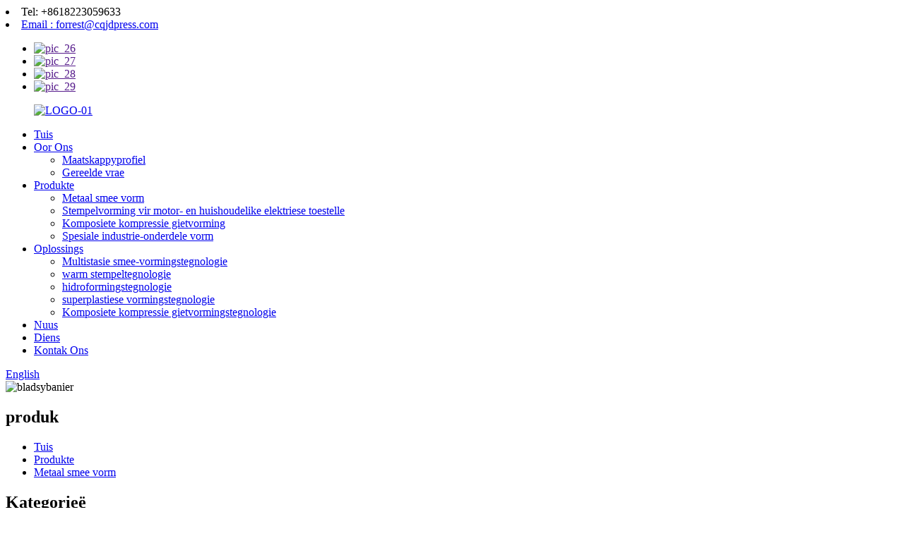

--- FILE ---
content_type: text/html
request_url: http://af.cqjdpress.com/superplastic-forming-hydraulic-press-product/
body_size: 12435
content:
<!DOCTYPE html> <html dir="ltr" lang="af"> <head> <meta charset="UTF-8"/> <meta http-equiv="Content-Type" content="text/html; charset=UTF-8" /> <!-- Google tag (gtag.js) --> <script async src="https://www.googletagmanager.com/gtag/js?id=G-N4RZXLZVFD"></script> <script>
  window.dataLayer = window.dataLayer || [];
  function gtag(){dataLayer.push(arguments);}
  gtag('js', new Date());

  gtag('config', 'G-N4RZXLZVFD');
</script> <title>China titaniumlegering superplastiese vormende hidrouliese pers vervaardigers en verskaffers | Jiangdong Masjinerie</title> <meta property="fb:app_id" content="966242223397117" /> <meta name="viewport" content="width=device-width,initial-scale=1,minimum-scale=1,maximum-scale=1,user-scalable=no"> <link rel="apple-touch-icon-precomposed" href=""> <meta name="format-detection" content="telephone=no"> <meta name="apple-mobile-web-app-capable" content="yes"> <meta name="apple-mobile-web-app-status-bar-style" content="black"> <meta property="og:url" content="https://www.cqjdpress.com/superplastic-forming-hydraulic-press-product/"/> <meta property="og:title" content="China titanium alloy superplastic forming hydraulic press Manufacturers and Suppliers | Jiangdong Machinery" /> <meta property="og:description" content=" 		Key Features 	 Advanced Manufacturing Technique: The Superplastic Forming Hydraulic press employs cutting-edge superplastic forming technology to achieve near-net forming of complex components. This results in high precision and efficiency that cannot be achieved with traditional forming metho..."/> <meta property="og:type" content="product"/> <meta property="og:image" content="https://www.cqjdpress.com/uploads/Superplastic-Forming-Hydraulic-press-2.jpg"/> <meta property="og:site_name" content="https://www.cqjdpress.com/"/> <link href="//cdn.globalso.com/cqjdpress/style/global/style.css" rel="stylesheet" onload="this.onload=null;this.rel='stylesheet'"> <link href="//cdn.globalso.com/cqjdpress/style/public/public.css" rel="stylesheet" onload="this.onload=null;this.rel='stylesheet'">  <link rel="shortcut icon" href="https://cdn.globalso.com/cqjdpress/favicon.png" /> <meta name="description" itemprop="description" content="Belangrike kenmerke Gevorderde vervaardigingstegniek: Die superplastiese vormings-hidrouliese pers gebruik die nuutste superplastiese vormingstegnologie om te bereik" />  <meta name="keywords" itemprop="keywords" content="superplastiekvormperse, superplastiekvormende hidrouliese pers, metaal smeevorming, produkte" />   <link href="//cdn.globalso.com/hide_search.css" rel="stylesheet"/><link href="//www.cqjdpress.com/style/af.html.css" rel="stylesheet"/><link rel="alternate" hreflang="af" href="https://af.cqjdpress.com/" /><link rel="canonical" href="https://af.cqjdpress.com/superplastic-forming-hydraulic-press-product/" /></head> <body> <div class="container">     <!-- web_head start -->    <header class="web_head index_min_header">           <div class="header-top">         <div class="layouts flex_row">           <div class="Top-row flex_row">             <li><a>Tel: +8618223059633</a></li>             <li><a href="mailto:forrest@cqjdpress.com">Email : forrest@cqjdpress.com</a></li>           </div>           <ul class="flex_row Top-flex">            		<li><a target="_blank" href=""><img src="https://cdn.globalso.com/cqjdpress/pic_26.png" alt="pic_26"></a></li> 			<li><a target="_blank" href=""><img src="https://cdn.globalso.com/cqjdpress/pic_27.png" alt="pic_27"></a></li> 			<li><a target="_blank" href=""><img src="https://cdn.globalso.com/cqjdpress/pic_28.png" alt="pic_28"></a></li> 			<li><a target="_blank" href=""><img src="https://cdn.globalso.com/cqjdpress/pic_29.png" alt="pic_29"></a></li> 	          </ul>         </div>       </div>       <div class="head_layout layouts">          <figure class="logo"> <a href="/">			<img src="https://cdn.globalso.com/cqjdpress/9b95fe7c.png" alt="LOGO-01"> 				</a></figure>         <div class="head_flex">           <nav class="nav_wrap">             <ul class="head_nav">                <li><a href="/">Tuis</a></li> <li><a href="/about-us/">Oor Ons</a> <ul class="sub-menu"> 	<li><a href="/company-profile/">Maatskappyprofiel</a></li> 	<li><a href="/faqs/">Gereelde vrae</a></li> </ul> </li> <li class="current-post-ancestor current-menu-parent"><a href="/products/">Produkte</a> <ul class="sub-menu"> 	<li class="current-post-ancestor current-menu-parent"><a href="/metal-forging-forming/">Metaal smee vorm</a></li> 	<li><a href="/automotive-household-electrical-appliance-stamping-forming/">Stempelvorming vir motor- en huishoudelike elektriese toestelle</a></li> 	<li><a href="/composites-compression-molding-forming/">Komposiete kompressie gietvorming</a></li> 	<li><a href="/special-industry-parts-forming/">Spesiale industrie-onderdele vorm</a></li> </ul> </li> <li><a href="/solutions/">Oplossings</a> <ul class="sub-menu"> 	<li><a href="/solutions_catalog/multistation-forming-technology/">Multistasie smee-vormingstegnologie</a></li> 	<li><a href="/solutions_catalog/hot-stamping-technology/">warm stempeltegnologie</a></li> 	<li><a href="/solutions_catalog/hydroforming-technology/">hidroformingstegnologie</a></li> 	<li><a href="/solutions_catalog/superplastic-forming-technology/">superplastiese vormingstegnologie</a></li> 	<li><a href="/solutions_catalog/composites-compression-molding-forming-technology/">Komposiete kompressie gietvormingstegnologie</a></li> </ul> </li> <li><a href="/news/">Nuus</a></li> <li><a href="/service/">Diens</a></li> <li><a href="/contact-us/">Kontak Ons</a></li>             </ul>           </nav>           <!--change-language-->           <div class="change-language ensemble">   <div class="change-language-info">     <div class="change-language-title medium-title">        <div class="language-flag language-flag-en"><a href="https://www.cqjdpress.com/"><b class="country-flag"></b><span>English</span> </a></div>        <b class="language-icon"></b>      </div> 	<div class="change-language-cont sub-content">         <div class="empty"></div>     </div>   </div> </div> <!--theme438-->            <!--change-language-->           <div id="btn-search" class="btn--search"></div>         </div>       </div>     </header>     <!--// web_head end --> <!-- sys_sub_head --> <section class="sys_sub_head">     <div class="head_bn_item"><img src="//cdn.globalso.com/cqjdpress/style/global/img/demo/page_banner.jpg" alt="bladsybanier"></div>     <h2 class="pagnation_title">produk</h2>   </section>   <section class="path_bar">     <ul>      <li> <a itemprop="breadcrumb" href="/">Tuis</a></li><li> <a itemprop="breadcrumb" href="/products/" title="Products">Produkte</a> </li><li> <a itemprop="breadcrumb" href="/metal-forging-forming/" title="Metal forging forming">Metaal smee vorm</a> </li>    </ul>   </section>    <!-- page-layout start -->  <section class="web_main page_main">   <div class="layout">          <aside class="aside">   <section class="aside-wrap">     <section class="side-widget">     <div class="side-tit-bar">         <h2 class="side-tit">Kategorieë</h2>     </div>     <ul class="side-cate">       <li class="current-post-ancestor current-menu-parent"><a href="/metal-forging-forming/">Metaal smee vorm</a></li> <li><a href="/automotive-household-electrical-appliance-stamping-forming/">Stempelvorming vir motor- en huishoudelike elektriese toestelle</a></li> <li><a href="/composites-compression-molding-forming/">Komposiete kompressie gietvorming</a></li> <li><a href="/special-industry-parts-forming/">Spesiale industrie-onderdele vorm</a></li>     </ul>   </section>   <div class="side-widget"> 	 <div class="side-product-items">               <div class="items_content">                <div class="side_slider">                     <ul class="swiper-wrapper"> 				                   <li class="swiper-slide gm-sep side_product_item">                     <figure > <a href="/multi-station-automatic-extrusion-forging-production-line-product/" class="item-img"><img src="https://cdn.globalso.com/cqjdpress/Multi-station-automatic-extrusion-forging-production-line-3-300x199.jpg" alt="Die outomatiese multistasie-ekstrusie/smeewerk ..."></a>                       <figcaption>                         <h3 class="item_title"><a href="/multi-station-automatic-extrusion-forging-production-line-product/">Die outomatiese multistasie...</a></h3>                        </figcaption>                     </figure> 					</li> 					                   <li class="swiper-slide gm-sep side_product_item">                     <figure > <a href="/smcgntbmc-composite-molding-hydraulic-press-product/" class="item-img"><img src="https://cdn.globalso.com/cqjdpress/SMCGNTBMC-composite-molding-hydraulic-press-8-300x199.jpg" alt="SMC/BMC/GMT/PCM Saamgestelde Giet Hidrouliese Pers"></a>                       <figcaption>                         <h3 class="item_title"><a href="/smcgntbmc-composite-molding-hydraulic-press-product/">SMC/BMC/GMT/PCM Saamgestelde M...</a></h3>                        </figcaption>                     </figure> 					</li> 					                   <li class="swiper-slide gm-sep side_product_item">                     <figure > <a href="/stainless-steel-sink-production-line-product/" class="item-img"><img src="https://cdn.globalso.com/cqjdpress/Stainless-steel-sink-production-line-300x199.jpg" alt="vlekvrye staal waterwasbak produksielyn"></a>                       <figcaption>                         <h3 class="item_title"><a href="/stainless-steel-sink-production-line-product/">vlekvrye staal waterwasbak ...</a></h3>                        </figcaption>                     </figure> 					</li> 					                   <li class="swiper-slide gm-sep side_product_item">                     <figure > <a href="/single-action-sheet-stamping-hydraulic-press-product/" class="item-img"><img src="https://cdn.globalso.com/cqjdpress/Single-action-Sheet-Stamping-Hydraulic-Press-1-300x199.jpg" alt="Enkelaksie-plaatmetaal-stempelhidrouliese pers"></a>                       <figcaption>                         <h3 class="item_title"><a href="/single-action-sheet-stamping-hydraulic-press-product/">Enkelaksie Plaatmetaal S...</a></h3>                        </figcaption>                     </figure> 					</li> 					                   <li class="swiper-slide gm-sep side_product_item">                     <figure > <a href="/die-tryout-hydraulic-press-product/" class="item-img"><img src="https://cdn.globalso.com/cqjdpress/Die-tryout-hydraulic-press-2-300x199.jpg" alt="Sterproewe vir hidrouliese pers vir motoronderdele ..."></a>                       <figcaption>                         <h3 class="item_title"><a href="/die-tryout-hydraulic-press-product/">Stanstoets Hidrouliese Pers ...</a></h3>                        </figcaption>                     </figure> 					</li> 					                </ul> 				 </div>                 <div class="btn-prev"></div>                 <div class="btn-next"></div>               </div>             </div>    </div>           </section> </aside>    <section class="main">        <!-- product info -->        <section class="product-intro"> 	          <div class="product-view" >            <!-- Piliang S-->                     <!-- Piliang E-->                     <div class="product-image"> <a class="cloud-zoom" id="zoom1" data-zoom="adjustX:0, adjustY:0" href="https://cdn.globalso.com/cqjdpress/Superplastic-Forming-Hydraulic-press-2.jpg"> <img src="https://cdn.globalso.com/cqjdpress/Superplastic-Forming-Hydraulic-press-2.jpg" itemprop="image" title="" alt="titaniumlegering superplastiese vormende hidrouliese pers Voorgestelde Beeld" style="width:100%" /></a> </div>                     <div class="image-additional-wrap">             <div class="image-additional">               <ul class="swiper-wrapper">                                 <li class="swiper-slide image-item current"> <a class="cloud-zoom-gallery item"  href="https://cdn.globalso.com/cqjdpress/Superplastic-Forming-Hydraulic-press-2.jpg" data-zoom="useZoom:zoom1, smallImage:https://cdn.globalso.com/cqjdpress/Superplastic-Forming-Hydraulic-press-2.jpg" title=""><img src="https://cdn.globalso.com/cqjdpress/Superplastic-Forming-Hydraulic-press-2.jpg" alt="titaniumlegering superplastiese vormende hidrouliese pers" /></a> </li>                                 <li class="swiper-slide image-item"> <a class="cloud-zoom-gallery item"  href="https://cdn.globalso.com/cqjdpress/Superplastic-Forming-Hydraulic-press-1.png" data-zoom="useZoom:zoom1, smallImage:https://cdn.globalso.com/cqjdpress/Superplastic-Forming-Hydraulic-press-1.png" title=""><img src="https://cdn.globalso.com/cqjdpress/Superplastic-Forming-Hydraulic-press-1.png" alt="titaniumlegering superplastiese vormende hidrouliese pers" /></a> </li>                               </ul>               <div class="swiper-pagination swiper-pagination-white"></div>             </div>             <div class="swiper-button-next swiper-button-white"></div>             <div class="swiper-button-prev swiper-button-white"></div>           </div>         </div>         <section class="product-summary"> 		 	   <h1 class="page_title">titaniumlegering superplastiese vormende hidrouliese pers</h1>            <div class="product-meta">             <h3>Kort beskrywing:</h3>             <p>Die Superplastiese Vormingshidrouliese pers is 'n gespesialiseerde masjien wat ontwerp is vir die byna-net vorming van komplekse komponente gemaak van moeilik-vormbare materiale met nou vervormingstemperatuurreekse en hoë vervormingsweerstand. Dit vind wydverspreide toepassing in nywerhede soos lugvaart, lugvaart, militêre aktiwiteit, verdediging en hoëspoed-spoorvervoer.</p> <p>Hierdie hidrouliese pers benut die superplastisiteit van materiale, soos titaniumlegerings, aluminiumlegerings, magnesiumlegerings en hoëtemperatuurlegerings, deur die korrelgrootte van die rou materiaal na 'n superplastiese toestand aan te pas. Deur ultra-lae druk en beheerde snelhede toe te pas, bereik die pers superplastiese vervorming van die materiaal. Hierdie revolusionêre vervaardigingsproses maak die produksie van komponente moontlik met aansienlik kleiner ladings in vergelyking met konvensionele vormingstegnieke.</p>             <br />                                   </div>           <div class="product-btn-wrap"> <a href="javascript:" class="email">Stuur e-pos aan ons</a> </div>                  </section>       </section>       <section class="tab-content-wrap product-detail">         <div class="tab-title-bar detail-tabs">           <h2 class="tab-title title current"><span>Produkbesonderhede</span></h2>                                          <h2 class="tab-title title"><span>Produk-etikette</span></h2>                   </div>         <section class="tab-panel-wrap">           <section class="tab-panel disabled entry">             <section class="tab-panel-content">                                           <div class="fl-builder-content fl-builder-content-1513 fl-builder-content-primary fl-builder-global-templates-locked" data-post-id="1513"><div class="fl-row fl-row-full-width fl-row-bg-none fl-node-652204dcc9d0c" data-node="652204dcc9d0c"> 	<div class="fl-row-content-wrap"> 				<div class="fl-row-content fl-row-full-width fl-node-content"> 		 <div class="fl-col-group fl-node-652204dcc9e0c" data-node="652204dcc9e0c"> 			<div class="fl-col fl-node-652204dcc9e4a" data-node="652204dcc9e4a" style="width: 100%;"> 	<div class="fl-col-content fl-node-content"> 	<div class="fl-module fl-module-heading fl-node-652204dcc9e89 pro_tit  txt" data-node="652204dcc9e89" data-animation-delay="0.0"> 	<div class="fl-module-content fl-node-content"> 		<h3 class="fl-heading"> 		<span class="fl-heading-text">Belangrike kenmerke</span> 	</h3>	</div> </div>	</div> </div>	</div>  <div class="fl-col-group fl-node-652204dcc9d4e fl-col-group-equal-height fl-col-group-align-center" data-node="652204dcc9d4e"> 			<div class="fl-col fl-node-652204dcc9d8e fl-col-small" data-node="652204dcc9d8e" style="width: 50%;"> 	<div class="fl-col-content fl-node-content"> 	<div class="fl-module fl-module-rich-text fl-node-652204dcc9ec8" data-node="652204dcc9ec8" data-animation-delay="0.0"> 	<div class="fl-module-content fl-node-content"> 		<div class="fl-rich-text"> 	<p><strong>Gevorderde Vervaardigingstegniek:</strong>Die Superplastiese Vorming Hidrouliese Pers gebruik die nuutste superplastiese vormtegnologie om byna-netto vorming van komplekse komponente te bewerkstellig. Dit lei tot hoë presisie en doeltreffendheid wat nie met tradisionele vormmetodes bereik kan word nie.</p> <p><strong>Breë Materiaalversoenbaarheid:</strong>Die hidrouliese pers is geskik vir die werk met 'n wye reeks moeilik-vormbare materiale, insluitend titaanlegerings, aluminiumlegerings, magnesiumlegerings en hoëtemperatuurlegerings. Hierdie buigsaamheid stel vervaardigers in staat om verskillende materiaalopsies vir hul komponente te verken.</p> </div>	</div> </div>	</div> </div>			<div class="fl-col fl-node-652204dcc9dcd fl-col-small" data-node="652204dcc9dcd" style="width: 50%;"> 	<div class="fl-col-content fl-node-content"> 	<div class="fl-module fl-module-photo fl-node-652204dcc9f07" data-node="652204dcc9f07" data-animation-delay="0.0"> 	<div class="fl-module-content fl-node-content"> 		<div class="fl-photo fl-photo-align-center" itemscope itemtype="http://schema.org/ImageObject"> 	<div class="fl-photo-content fl-photo-img-png"> 				<img class="fl-photo-img wp-image-1515" src="//www.cqjdpress.com/uploads/Superplastic-Forming-Hydraulic-press-1.png" alt="Superplastiese vormings-hidrouliese pers (1)" itemprop="image"  /> 		     			</div> 	</div>	</div> </div>	</div> </div>	</div> 		</div> 	</div> </div><div class="fl-row fl-row-full-width fl-row-bg-color fl-node-652204dcc9f46" data-node="652204dcc9f46"> 	<div class="fl-row-content-wrap"> 				<div class="fl-row-content fl-row-full-width fl-node-content"> 		 <div class="fl-col-group fl-node-652204dcc9f85 fl-col-group-equal-height fl-col-group-align-center" data-node="652204dcc9f85"> 			<div class="fl-col fl-node-652204dcc9fc7 fl-col-small" data-node="652204dcc9fc7" style="width: 50%;"> 	<div class="fl-col-content fl-node-content"> 	<div class="fl-module fl-module-photo fl-node-652204dcca086" data-node="652204dcca086" data-animation-delay="0.0"> 	<div class="fl-module-content fl-node-content"> 		<div class="fl-photo fl-photo-align-center" itemscope itemtype="http://schema.org/ImageObject"> 	<div class="fl-photo-content fl-photo-img-jpg"> 				<img class="fl-photo-img wp-image-1514" src="//www.cqjdpress.com/uploads/Superplastic-Forming-Hydraulic-press-2.jpg" alt="Superplastiese vormings-hidrouliese pers (2)" itemprop="image"  /> 		     			</div> 	</div>	</div> </div>	</div> </div>			<div class="fl-col fl-node-652204dcca045 fl-col-small" data-node="652204dcca045" style="width: 50%;"> 	<div class="fl-col-content fl-node-content"> 	<div class="fl-module fl-module-rich-text fl-node-652204dcca007" data-node="652204dcca007" data-animation-delay="0.0"> 	<div class="fl-module-content fl-node-content"> 		<div class="fl-rich-text"> 	<p><strong>Verbeterde vormingsdoeltreffendheid:</strong>Met sy vermoë om die vloeispanning van materiale deur superplastisiteit te verminder, verbeter die hidrouliese pers vormingsdoeltreffendheid aansienlik. Dit lei tot hoër produksietempo's en korter levertye, wat die algehele produktiwiteit verbeter.</p> <p><strong>Hoë-gehalte eindprodukte:</strong>Die superplastiese vormproses wat deur die hidrouliese pers uitgevoer word, verseker die produksie van hoëgehalte-afgewerkte komponente. Die amper-net-vormtegniek verminder die behoefte aan addisionele bewerkings- of afwerkingsprosesse, wat lei tot laer materiaalvermorsing en verminderde vervaardigingskoste.</p> </div>	</div> </div>	</div> </div>	</div> 		</div> 	</div> </div><div class="fl-row fl-row-full-width fl-row-bg-none fl-node-6544c4e12c397" data-node="6544c4e12c397"> 	<div class="fl-row-content-wrap"> 				<div class="fl-row-content fl-row-full-width fl-node-content"> 		 <div class="fl-col-group fl-node-6544c4e12efcb" data-node="6544c4e12efcb"> 			<div class="fl-col fl-node-6544c4e12f197" data-node="6544c4e12f197" style="width: 100%;"> 	<div class="fl-col-content fl-node-content"> 	<div class="fl-module fl-module-rich-text fl-node-6544c4deda152" data-node="6544c4deda152" data-animation-delay="0.0"> 	<div class="fl-module-content fl-node-content"> 		<div class="fl-rich-text"> 	<p>Intelligente Beheerstelsel: Toegerus met 'n vae PID-beheeralgoritme en 'n multi-as sinchrone beheerstelsel, bied die hidrouliese pers presiese en betroubare beheer oor die vervaardigingsproses. Die integrasie van 'n robuuste hardewarestelsel wat industriële rekenaars en PLC-beheer insluit, verbeter die pers se werkverrigting en responsiwiteit verder.</p> </div>	</div> </div>	</div> </div>	</div> 		</div> 	</div> </div><div class="fl-row fl-row-full-width fl-row-bg-none fl-node-6544c4efc2ac4" data-node="6544c4efc2ac4"> 	<div class="fl-row-content-wrap"> 				<div class="fl-row-content fl-row-full-width fl-node-content"> 		 <div class="fl-col-group fl-node-6544c4efc2f33" data-node="6544c4efc2f33"> 			<div class="fl-col fl-node-6544c4efc2f73" data-node="6544c4efc2f73" style="width: 100%;"> 	<div class="fl-col-content fl-node-content"> 	<div class="fl-module fl-module-heading fl-node-6544c4efc2fb3 pro_tit  txt" data-node="6544c4efc2fb3" data-animation-delay="0.0"> 	<div class="fl-module-content fl-node-content"> 		<h3 class="fl-heading"> 		<span class="fl-heading-text">Toepassings</span> 	</h3>	</div> </div>	</div> </div>	</div>  <div class="fl-col-group fl-node-6544c4efc2ff1 fl-col-group-equal-height fl-col-group-align-center" data-node="6544c4efc2ff1"> 			<div class="fl-col fl-node-6544c4efc3030" data-node="6544c4efc3030" style="width: 100%;"> 	<div class="fl-col-content fl-node-content"> 	<div class="fl-module fl-module-rich-text fl-node-6544c4efc306f" data-node="6544c4efc306f" data-animation-delay="0.0"> 	<div class="fl-module-content fl-node-content"> 		<div class="fl-rich-text"> 	<p><strong>Lugvaart en Lugvaart:</strong>Die Superplastiese Vormingshidrouliese pers word wyd gebruik in die lugvaart- en lugvaartbedrywe vir die vervaardiging van komplekse komponente. Dit maak die produksie van vliegtuigstrukturele onderdele, enjinkomponente en ander kritieke elemente moontlik. Die hoë presisie en strukturele integriteit wat deur die hidrouliese pers bereik word, dra by tot die algehele veiligheid en werkverrigting van lugvaartstelsels.</p> <p><strong>Militêr en Verdediging:</strong>In die militêre en verdedigingssektore speel die hidrouliese pers 'n belangrike rol in die vervaardiging van komponente vir verdedigingstelsels, missiele, militêre vliegtuie en vlootskepe. Die byna-netvormvermoë van die hidrouliese pers verseker die produksie van robuuste en betroubare komponente wat vir hierdie kritieke toepassings benodig word.</p> <p><strong>Hoëspoed-spoorlyn:</strong>Die hidrouliese pers vind toepassing in die hoëspoed-spoorwegbedryf vir die produksie van komponente soos bogies, onderrame en ander strukturele elemente. Die presisie en doeltreffendheid wat deur die hidrouliese pers gebied word, dra by tot die werkverrigting en veiligheid van hoëspoed-spoorwegstelsels.</p> <p><strong>Gespesialiseerde Industriële Toepassings:</strong>Die Superplastiese Vormingshidrouliese pers kan ook in ander industriële sektore gebruik word waar komplekse komponente van moeilik vormbare materiale benodig word. Dit sluit in nywerhede soos energie, olie en gas, en die motorbedryf, waar hoëprestasie-komponente met ingewikkelde vorms en hoë sterkte noodsaaklik is.</p> <p>Kortliks, die Superplastiese Vorming Hidrouliese Pers is 'n gevorderde vervaardigingsoplossing wat die byna-net vorming van komplekse komponente van uitdagende materiale moontlik maak. Met sy gevorderde vermoëns, breë materiaalversoenbaarheid en intelligente beheerstelsel, bied hierdie hidrouliese pers vervaardigers verbeterde doeltreffendheid, hoër gehalte eindprodukte en verhoogde ontwerpbuigsaamheid. Van lugvaart tot verdediging, hoëspoed-spoorlyne en gespesialiseerde industriële toepassings, revolusioneer die hidrouliese pers vormprosesse en bied verbeterde werkverrigting, betroubaarheid en produktiwiteit terwyl dit aan die eise van verskeie nywerhede voldoen.</p> </div>	</div> </div>	</div> </div>	</div> 		</div> 	</div> </div></div><!--<div id="downaspdf">                     <a title="Download this Product as PDF" href="/downloadpdf.php?id=1513" rel="external nofollow"><span>Download as PDF</span></a>                 </div>-->                            <div class="clear"></div>                                                         <hr>               <li><b>Vorige:</b>                 <a href="/metal-extrusion-hot-die-forging-hydraulic-press-product/" rel="prev">Metaal-ekstrusie/warm smee-hidrouliese pers</a>              </li>               <li><b>Volgende:</b>                 <a href="/isothermal-hydraulic-press-product/" rel="next">Isotermiese smee Hidrouliese Pers</a>              </li>               <hr>                           </section>           </section>                                          <section class="tab-panel disabled entry">             <section class="tab-panel-content">                           </section>           </section>                   </section>       </section>           <!-- inquiry form -->         <div class="inquiry-form-wrap">          <script type="text/javascript" src="//www.globalso.site/form.js"></script>           <div class="ad_prompt">Skryf jou boodskap hier en stuur dit vir ons</div>         </div>         	   </section>       </div>     </section> 	   <div class="goods-may-like">      <div class="layout">         <div class="index_title_bar">      <h2 class="good_title">verwante produkte</h2>       </div>          <div class="layer-bd">                                    <div class="swiper-slider">         <ul class="swiper-wrapper">                               <li class="swiper-slide product_item">             <figure> <span class="item_img"> <img src="https://cdn.globalso.com/cqjdpress/Multi-station-automatic-extrusion-forging-production-line-3-300x199.jpg" alt="Die outomatiese multistasie-ekstrusie/smee-hidrouliese persproduksielyn"><a href="/multi-station-automatic-extrusion-forging-production-line-product/" title="The automatic multi-station extrusion/forging hydraulic press production line"></a> </span>               <figcaption>                 <h3 class="item_title"><a href="/multi-station-automatic-extrusion-forging-production-line-product/" title="The automatic multi-station extrusion/forging hydraulic press production line">Die outomatiese multistasie-ekstrusie/smeewerk ...</a></h3>               </figcaption>             </figure>           </li>                     <li class="swiper-slide product_item">             <figure> <span class="item_img"> <img src="https://cdn.globalso.com/cqjdpress/Isothermal-forging-Hydraulic-Press-300x199.jpg" alt="Isotermiese smee Hidrouliese Pers"><a href="/isothermal-hydraulic-press-product/" title="Isothermal forging Hydraulic Press"></a> </span>               <figcaption>                 <h3 class="item_title"><a href="/isothermal-hydraulic-press-product/" title="Isothermal forging Hydraulic Press">Isotermiese smee Hidrouliese Pers</a></h3>               </figcaption>             </figure>           </li>                     <li class="swiper-slide product_item">             <figure> <span class="item_img"> <img src="https://cdn.globalso.com/cqjdpress/Light-alloy-liquid-die-forging-production-line-300x199.png" alt="Ligte Legering Vloeibare Matrys Smee/halfvaste vorm Produksielyn"><a href="/light-alloy-liquid-die-forging-production-line-product/" title="Light Alloy Liquid Die Forging/semisolid forming Production Line"></a> </span>               <figcaption>                 <h3 class="item_title"><a href="/light-alloy-liquid-die-forging-production-line-product/" title="Light Alloy Liquid Die Forging/semisolid forming Production Line">Ligte legering vloeibare matrys smee / halfvaste vorm ...</a></h3>               </figcaption>             </figure>           </li>                     <li class="swiper-slide product_item">             <figure> <span class="item_img"> <img src="https://cdn.globalso.com/cqjdpress/Free-forging-hydraulic-press-300x199.jpg" alt="Gratis smee hidrouliese pers"><a href="/free-forging-hydraulic-press-product/" title="Free forging hydraulic press"></a> </span>               <figcaption>                 <h3 class="item_title"><a href="/free-forging-hydraulic-press-product/" title="Free forging hydraulic press">Gratis smee hidrouliese pers</a></h3>               </figcaption>             </figure>           </li>                     <li class="swiper-slide product_item">             <figure> <span class="item_img"> <img src="https://cdn.globalso.com/cqjdpress/Metal-extrusion-hot-die-forging-hydraulic-press-300x199.jpg" alt="Metaal-ekstrusie/warm smee-hidrouliese pers"><a href="/metal-extrusion-hot-die-forging-hydraulic-press-product/" title="Metal extrusion/hot die forging hydraulic press"></a> </span>               <figcaption>                 <h3 class="item_title"><a href="/metal-extrusion-hot-die-forging-hydraulic-press-product/" title="Metal extrusion/hot die forging hydraulic press">Metaal-ekstrusie/warm smee-hidrouliese pers</a></h3>               </figcaption>             </figure>           </li>                             </ul>         </div>        <div class="swiper-control">                 <div class="swiper-buttons">                   <span class="swiper-button-prev"></span>                   <span class="swiper-button-next"></span>                 </div>                 <div class="swiper-pagination"></div>               </div>             </div>         </div> 		 </div>  	 <div class="clear"></div>  <!-- web_footer start -->  <footer class="web_footer index-min-footer">       <div class="footer-top">         <div class="layout">           <ul class="flex_row fot-row">             <li><a href="/">Tuis</a></li> <li><a href="/about-us/">Oor Ons</a></li> <li class="current-post-ancestor current-menu-parent"><a href="/products/">Produkte</a></li> <li><a href="/solutions/">Oplossings</a></li> <li><a href="/news/">Nuus</a></li> <li><a href="/faqs/">Gereelde vrae</a></li> <li><a href="/service/">Diens</a></li> <li><a href="/contact-us/">Kontak Ons</a></li>               </ul>         </div>       </div>       <div class="footer-server">         <div class="layout flex_row">           <div class="data-item item-one">             <div class="fot-tit">               <h2>Kontak Ons</h2>             </div>             <ul class="fot-ul">               <li class="fot-address"><a>Adres: No.1008, Bai'an Road, Wuqiao, Wanzhou-distrik, Chongqing, China</a></li>               <li class="fot-phone"><a>TEL:8618223059633</a></li>               <li class="fot-emil"><a href="mailto:forrest@cqjdpress.com">forrest@cqjdpress.com</a></li>             </ul>           </div>           <div class="data-item item-two">             <div class="fot-tit">               <h2>Produkkategorie</h2>             </div>             <ul class="fot-ul">               <li class="current-post-ancestor current-menu-parent"><a href="/metal-forging-forming/">Metaal smee vorm</a></li> <li><a href="/automotive-household-electrical-appliance-stamping-forming/">Stempelvorming vir motor- en huishoudelike elektriese toestelle</a></li> <li><a href="/composites-compression-molding-forming/">Komposiete kompressie gietvorming</a></li> <li><a href="/special-industry-parts-forming/">Spesiale industrie-onderdele vorm</a></li>                  </ul>           </div>           <div class="data-item item-three">             <div class="fot-tit">               <h2>Oplossing</h2>             </div>             <ul class="fot-ul">               <li><a href="/solutions_catalog/multistation-forming-technology/">Multistasie smee-vormingstegnologie</a></li> <li><a href="/solutions_catalog/hot-stamping-technology/">warm stempeltegnologie</a></li> <li><a href="/solutions_catalog/hydroforming-technology/">hidroformingstegnologie</a></li> <li><a href="/solutions_catalog/superplastic-forming-technology/">superplastiese vormingstegnologie</a></li> <li><a href="/solutions_catalog/composites-compression-molding-forming-technology/">Komposiete kompressie gietvormingstegnologie</a></li>                  </ul>           </div>           <div class="data-item item-four">             <div class="fot-tit">               <h2>Sosiale media</h2>             </div>             <ul class="foot-ul flex_row">               			<li><a target="_blank" href=""><img src="https://cdn.globalso.com/cqjdpress/pic_26.png" alt="pic_26"></a></li> 			<li><a target="_blank" href=""><img src="https://cdn.globalso.com/cqjdpress/pic_27.png" alt="pic_27"></a></li> 			<li><a target="_blank" href=""><img src="https://cdn.globalso.com/cqjdpress/pic_28.png" alt="pic_28"></a></li> 			<li><a target="_blank" href=""><img src="https://cdn.globalso.com/cqjdpress/pic_29.png" alt="pic_29"></a></li> 	            </ul>             <div class="footer-images"><img src="//cdn.globalso.com/cqjdpress/style/global/img/pic_30.png" alt="Wechat"></div>           </div>         </div>       </div>       <div class="footer-bottom">         <p>© Kopiereg - 2010-2025: Alle regte voorbehou.<br><a href="/sitemap.xml">Werfkaart</a><br><a href='/steel-powder-for-forging/' title='Steel Powder For Forging'>Staalpoeier vir smee</a>,  <a href='/brass-extrusion-press/' title='Brass Extrusion Press'>Koper Ekstrusie Pers</a>,  <a href='/aluminum-extrusion-press/' title='Aluminum Extrusion Press'>Aluminium Ekstrusie Pers</a>,  <a href='/metal-extrusion-press/' title='Metal Extrusion Press'>Metaal-ekstrusiepers</a>,  <a href='/hydraulic-press/' title='Hydraulic Press'>Hidrouliese Pers</a>,  <a href='/aluminium-extrusion-press/' title='Aluminium Extrusion Press'>Aluminium Ekstrusie Pers</a>, 				<script type="text/javascript" src="//www.globalso.site/livechat.js"></script></p>       </div>     </footer>     <!--// web_footer end -->    </div>    <!--// container end -->     <div class="floatwindow_fd_conct"> 	<div class="floatwindow_chat_box"> 		<div class="floatwindow_box"> 			<a href="javascript:;" title="Online Message" class="floatwindow_chat_item floatwindow_chat_qq"> 				<span class="floatwindow_tit_box">Aanlyn</span> 				<span class="floatwindow_more_box" style="right: -70px; z-index: 1;">Aanlyn Boodskapper</span> 			</a> 			<a href="javascript:;" class="floatwindow_chat_item floatwindow_chat_tel"> 				<span class="floatwindow_tit_box">Kontak</span> 				<span class="floatwindow_more_box" style="right: -152px; z-index: 1;">Kontak Ons: 8618223059633</span> 			</a> 			<a href="mailto:forrest@cqjdpress.com" title="forrest@cqjdpress.com" target="_blank" class="floatwindow_chat_item floatwindow_chat_email" id="F9"> 				<span class="floatwindow_tit_box">E-pos</span> 				<span class="floatwindow_more_box" style="right: -145px; z-index: 1;">E-Mail:forrest@cqjdpress.com</span> 			</a> 			<a href="https://web.whatsapp.com/send?phone=8618223059633" title="8618223059633" target="_blank" class="floatwindow_chat_item floatwindow_chat_whatapp" floatwindow_chat_wechat="" id="F8"> 				<span class="floatwindow_tit_box">Whatsapp</span> 				<span class="floatwindow_more_box" style="right: -145px; z-index: 1;">WhatsApp: 8618223059633</span> 			</a> 	 		</div> 	</div> </div>  <div class="inquiry-pop-bd">   <div class="inquiry-pop"> <i class="ico-close-pop" onclick="hideMsgPop();"></i>     <script type="text/javascript" src="//www.globalso.site/form.js"></script>   </div> </div>  <div class="web-search"> <b id="btn-search-close" class="btn--search-close"></b>     <div style=" width:100%">       <div class="head-search">       <form  action="/search.php" method="get">           <input class="search-ipt" type="text" placeholder="Start Typing..."  name="s" id="s" />           <input type="hidden" name="cat" value="490"/>          <input class="search-btn" type="submit" value=" " />         <span class="search-attr">Druk Enter om te soek of ESC om te sluit</span>         </form>       </div>     </div>   </div>  <script type="text/javascript" src="//cdn.globalso.com/cqjdpress/style/global/js/jquery.min.js"></script>  <script type="text/javascript" src="//cdn.globalso.com/cqjdpress/style/global/js/common.js"></script> <script type="text/javascript" src="//cdn.globalso.com/cqjdpress/style/public/public.js"></script>  <!--[if lt IE 9]> <script src="//cdn.globalso.com/cqjdpress/style/global/js/html5.js"></script> <![endif]--> <script>
function getCookie(name) {
    var arg = name + "=";
    var alen = arg.length;
    var clen = document.cookie.length;
    var i = 0;
    while (i < clen) {
        var j = i + alen;
        if (document.cookie.substring(i, j) == arg) return getCookieVal(j);
        i = document.cookie.indexOf(" ", i) + 1;
        if (i == 0) break;
    }
    return null;
}
function setCookie(name, value) {
    var expDate = new Date();
    var argv = setCookie.arguments;
    var argc = setCookie.arguments.length;
    var expires = (argc > 2) ? argv[2] : null;
    var path = (argc > 3) ? argv[3] : null;
    var domain = (argc > 4) ? argv[4] : null;
    var secure = (argc > 5) ? argv[5] : false;
    if (expires != null) {
        expDate.setTime(expDate.getTime() + expires);
    }
    document.cookie = name + "=" + escape(value) + ((expires == null) ? "": ("; expires=" + expDate.toUTCString())) + ((path == null) ? "": ("; path=" + path)) + ((domain == null) ? "": ("; domain=" + domain)) + ((secure == true) ? "; secure": "");
}
function getCookieVal(offset) {
    var endstr = document.cookie.indexOf(";", offset);
    if (endstr == -1) endstr = document.cookie.length;
    return unescape(document.cookie.substring(offset, endstr));
}

var firstshow = 0;
var cfstatshowcookie = getCookie('easyiit_stats');
if (cfstatshowcookie != 1) {
    a = new Date();
    h = a.getHours();
    m = a.getMinutes();
    s = a.getSeconds();
    sparetime = 1000 * 60 * 60 * 24 * 1 - (h * 3600 + m * 60 + s) * 1000 - 1;
    setCookie('easyiit_stats', 1, sparetime, '/');
    firstshow = 1;
}
if (!navigator.cookieEnabled) {
    firstshow = 0;
}
var referrer = escape(document.referrer);
var currweb = escape(location.href);
var screenwidth = screen.width;
var screenheight = screen.height;
var screencolordepth = screen.colorDepth;
$(function($){
   $.post("https://www.cqjdpress.com/statistic.php", { action:'stats_init', assort:0, referrer:referrer, currweb:currweb , firstshow:firstshow ,screenwidth:screenwidth, screenheight: screenheight, screencolordepth: screencolordepth, ranstr: Math.random()},function(data){}, "json");
			
});
</script> <script type="text/javascript">

if(typeof jQuery == 'undefined' || typeof jQuery.fn.on == 'undefined') {
	document.write('<script src="https://www.cqjdpress.com/wp-content/plugins/bb-plugin/js/jquery.js"><\/script>');
	document.write('<script src="https://www.cqjdpress.com/wp-content/plugins/bb-plugin/js/jquery.migrate.min.js"><\/script>');
}

</script><ul class="prisna-wp-translate-seo" id="prisna-translator-seo"><li class="language-flag language-flag-en"><a href="https://www.cqjdpress.com/superplastic-forming-hydraulic-press-product/" title="English" target="_blank"><b class="country-flag"></b><span>English</span></a></li><li class="language-flag language-flag-fr"><a href="http://fr.cqjdpress.com/superplastic-forming-hydraulic-press-product/" title="French" target="_blank"><b class="country-flag"></b><span>French</span></a></li><li class="language-flag language-flag-de"><a href="http://de.cqjdpress.com/superplastic-forming-hydraulic-press-product/" title="German" target="_blank"><b class="country-flag"></b><span>German</span></a></li><li class="language-flag language-flag-pt"><a href="http://pt.cqjdpress.com/superplastic-forming-hydraulic-press-product/" title="Portuguese" target="_blank"><b class="country-flag"></b><span>Portuguese</span></a></li><li class="language-flag language-flag-es"><a href="http://es.cqjdpress.com/superplastic-forming-hydraulic-press-product/" title="Spanish" target="_blank"><b class="country-flag"></b><span>Spanish</span></a></li><li class="language-flag language-flag-ru"><a href="http://ru.cqjdpress.com/superplastic-forming-hydraulic-press-product/" title="Russian" target="_blank"><b class="country-flag"></b><span>Russian</span></a></li><li class="language-flag language-flag-ja"><a href="http://ja.cqjdpress.com/superplastic-forming-hydraulic-press-product/" title="Japanese" target="_blank"><b class="country-flag"></b><span>Japanese</span></a></li><li class="language-flag language-flag-ko"><a href="http://ko.cqjdpress.com/superplastic-forming-hydraulic-press-product/" title="Korean" target="_blank"><b class="country-flag"></b><span>Korean</span></a></li><li class="language-flag language-flag-ar"><a href="http://ar.cqjdpress.com/superplastic-forming-hydraulic-press-product/" title="Arabic" target="_blank"><b class="country-flag"></b><span>Arabic</span></a></li><li class="language-flag language-flag-ga"><a href="http://ga.cqjdpress.com/superplastic-forming-hydraulic-press-product/" title="Irish" target="_blank"><b class="country-flag"></b><span>Irish</span></a></li><li class="language-flag language-flag-el"><a href="http://el.cqjdpress.com/superplastic-forming-hydraulic-press-product/" title="Greek" target="_blank"><b class="country-flag"></b><span>Greek</span></a></li><li class="language-flag language-flag-tr"><a href="http://tr.cqjdpress.com/superplastic-forming-hydraulic-press-product/" title="Turkish" target="_blank"><b class="country-flag"></b><span>Turkish</span></a></li><li class="language-flag language-flag-it"><a href="http://it.cqjdpress.com/superplastic-forming-hydraulic-press-product/" title="Italian" target="_blank"><b class="country-flag"></b><span>Italian</span></a></li><li class="language-flag language-flag-da"><a href="http://da.cqjdpress.com/superplastic-forming-hydraulic-press-product/" title="Danish" target="_blank"><b class="country-flag"></b><span>Danish</span></a></li><li class="language-flag language-flag-ro"><a href="http://ro.cqjdpress.com/superplastic-forming-hydraulic-press-product/" title="Romanian" target="_blank"><b class="country-flag"></b><span>Romanian</span></a></li><li class="language-flag language-flag-id"><a href="http://id.cqjdpress.com/superplastic-forming-hydraulic-press-product/" title="Indonesian" target="_blank"><b class="country-flag"></b><span>Indonesian</span></a></li><li class="language-flag language-flag-cs"><a href="http://cs.cqjdpress.com/superplastic-forming-hydraulic-press-product/" title="Czech" target="_blank"><b class="country-flag"></b><span>Czech</span></a></li><li class="language-flag language-flag-af"><a href="http://af.cqjdpress.com/superplastic-forming-hydraulic-press-product/" title="Afrikaans" target="_blank"><b class="country-flag"></b><span>Afrikaans</span></a></li><li class="language-flag language-flag-sv"><a href="http://sv.cqjdpress.com/superplastic-forming-hydraulic-press-product/" title="Swedish" target="_blank"><b class="country-flag"></b><span>Swedish</span></a></li><li class="language-flag language-flag-pl"><a href="http://pl.cqjdpress.com/superplastic-forming-hydraulic-press-product/" title="Polish" target="_blank"><b class="country-flag"></b><span>Polish</span></a></li><li class="language-flag language-flag-eu"><a href="http://eu.cqjdpress.com/superplastic-forming-hydraulic-press-product/" title="Basque" target="_blank"><b class="country-flag"></b><span>Basque</span></a></li><li class="language-flag language-flag-ca"><a href="http://ca.cqjdpress.com/superplastic-forming-hydraulic-press-product/" title="Catalan" target="_blank"><b class="country-flag"></b><span>Catalan</span></a></li><li class="language-flag language-flag-eo"><a href="http://eo.cqjdpress.com/superplastic-forming-hydraulic-press-product/" title="Esperanto" target="_blank"><b class="country-flag"></b><span>Esperanto</span></a></li><li class="language-flag language-flag-hi"><a href="http://hi.cqjdpress.com/superplastic-forming-hydraulic-press-product/" title="Hindi" target="_blank"><b class="country-flag"></b><span>Hindi</span></a></li><li class="language-flag language-flag-lo"><a href="http://lo.cqjdpress.com/superplastic-forming-hydraulic-press-product/" title="Lao" target="_blank"><b class="country-flag"></b><span>Lao</span></a></li><li class="language-flag language-flag-sq"><a href="http://sq.cqjdpress.com/superplastic-forming-hydraulic-press-product/" title="Albanian" target="_blank"><b class="country-flag"></b><span>Albanian</span></a></li><li class="language-flag language-flag-am"><a href="http://am.cqjdpress.com/superplastic-forming-hydraulic-press-product/" title="Amharic" target="_blank"><b class="country-flag"></b><span>Amharic</span></a></li><li class="language-flag language-flag-hy"><a href="http://hy.cqjdpress.com/superplastic-forming-hydraulic-press-product/" title="Armenian" target="_blank"><b class="country-flag"></b><span>Armenian</span></a></li><li class="language-flag language-flag-az"><a href="http://az.cqjdpress.com/superplastic-forming-hydraulic-press-product/" title="Azerbaijani" target="_blank"><b class="country-flag"></b><span>Azerbaijani</span></a></li><li class="language-flag language-flag-be"><a href="http://be.cqjdpress.com/superplastic-forming-hydraulic-press-product/" title="Belarusian" target="_blank"><b class="country-flag"></b><span>Belarusian</span></a></li><li class="language-flag language-flag-bn"><a href="http://bn.cqjdpress.com/superplastic-forming-hydraulic-press-product/" title="Bengali" target="_blank"><b class="country-flag"></b><span>Bengali</span></a></li><li class="language-flag language-flag-bs"><a href="http://bs.cqjdpress.com/superplastic-forming-hydraulic-press-product/" title="Bosnian" target="_blank"><b class="country-flag"></b><span>Bosnian</span></a></li><li class="language-flag language-flag-bg"><a href="http://bg.cqjdpress.com/superplastic-forming-hydraulic-press-product/" title="Bulgarian" target="_blank"><b class="country-flag"></b><span>Bulgarian</span></a></li><li class="language-flag language-flag-ceb"><a href="http://ceb.cqjdpress.com/superplastic-forming-hydraulic-press-product/" title="Cebuano" target="_blank"><b class="country-flag"></b><span>Cebuano</span></a></li><li class="language-flag language-flag-ny"><a href="http://ny.cqjdpress.com/superplastic-forming-hydraulic-press-product/" title="Chichewa" target="_blank"><b class="country-flag"></b><span>Chichewa</span></a></li><li class="language-flag language-flag-co"><a href="http://co.cqjdpress.com/superplastic-forming-hydraulic-press-product/" title="Corsican" target="_blank"><b class="country-flag"></b><span>Corsican</span></a></li><li class="language-flag language-flag-hr"><a href="http://hr.cqjdpress.com/superplastic-forming-hydraulic-press-product/" title="Croatian" target="_blank"><b class="country-flag"></b><span>Croatian</span></a></li><li class="language-flag language-flag-nl"><a href="http://nl.cqjdpress.com/superplastic-forming-hydraulic-press-product/" title="Dutch" target="_blank"><b class="country-flag"></b><span>Dutch</span></a></li><li class="language-flag language-flag-et"><a href="http://et.cqjdpress.com/superplastic-forming-hydraulic-press-product/" title="Estonian" target="_blank"><b class="country-flag"></b><span>Estonian</span></a></li><li class="language-flag language-flag-tl"><a href="http://tl.cqjdpress.com/superplastic-forming-hydraulic-press-product/" title="Filipino" target="_blank"><b class="country-flag"></b><span>Filipino</span></a></li><li class="language-flag language-flag-fi"><a href="http://fi.cqjdpress.com/superplastic-forming-hydraulic-press-product/" title="Finnish" target="_blank"><b class="country-flag"></b><span>Finnish</span></a></li><li class="language-flag language-flag-fy"><a href="http://fy.cqjdpress.com/superplastic-forming-hydraulic-press-product/" title="Frisian" target="_blank"><b class="country-flag"></b><span>Frisian</span></a></li><li class="language-flag language-flag-gl"><a href="http://gl.cqjdpress.com/superplastic-forming-hydraulic-press-product/" title="Galician" target="_blank"><b class="country-flag"></b><span>Galician</span></a></li><li class="language-flag language-flag-ka"><a href="http://ka.cqjdpress.com/superplastic-forming-hydraulic-press-product/" title="Georgian" target="_blank"><b class="country-flag"></b><span>Georgian</span></a></li><li class="language-flag language-flag-gu"><a href="http://gu.cqjdpress.com/superplastic-forming-hydraulic-press-product/" title="Gujarati" target="_blank"><b class="country-flag"></b><span>Gujarati</span></a></li><li class="language-flag language-flag-ht"><a href="http://ht.cqjdpress.com/superplastic-forming-hydraulic-press-product/" title="Haitian" target="_blank"><b class="country-flag"></b><span>Haitian</span></a></li><li class="language-flag language-flag-ha"><a href="http://ha.cqjdpress.com/superplastic-forming-hydraulic-press-product/" title="Hausa" target="_blank"><b class="country-flag"></b><span>Hausa</span></a></li><li class="language-flag language-flag-haw"><a href="http://haw.cqjdpress.com/superplastic-forming-hydraulic-press-product/" title="Hawaiian" target="_blank"><b class="country-flag"></b><span>Hawaiian</span></a></li><li class="language-flag language-flag-iw"><a href="http://iw.cqjdpress.com/superplastic-forming-hydraulic-press-product/" title="Hebrew" target="_blank"><b class="country-flag"></b><span>Hebrew</span></a></li><li class="language-flag language-flag-hmn"><a href="http://hmn.cqjdpress.com/superplastic-forming-hydraulic-press-product/" title="Hmong" target="_blank"><b class="country-flag"></b><span>Hmong</span></a></li><li class="language-flag language-flag-hu"><a href="http://hu.cqjdpress.com/superplastic-forming-hydraulic-press-product/" title="Hungarian" target="_blank"><b class="country-flag"></b><span>Hungarian</span></a></li><li class="language-flag language-flag-is"><a href="http://is.cqjdpress.com/superplastic-forming-hydraulic-press-product/" title="Icelandic" target="_blank"><b class="country-flag"></b><span>Icelandic</span></a></li><li class="language-flag language-flag-ig"><a href="http://ig.cqjdpress.com/superplastic-forming-hydraulic-press-product/" title="Igbo" target="_blank"><b class="country-flag"></b><span>Igbo</span></a></li><li class="language-flag language-flag-jw"><a href="http://jw.cqjdpress.com/superplastic-forming-hydraulic-press-product/" title="Javanese" target="_blank"><b class="country-flag"></b><span>Javanese</span></a></li><li class="language-flag language-flag-kn"><a href="http://kn.cqjdpress.com/superplastic-forming-hydraulic-press-product/" title="Kannada" target="_blank"><b class="country-flag"></b><span>Kannada</span></a></li><li class="language-flag language-flag-kk"><a href="http://kk.cqjdpress.com/superplastic-forming-hydraulic-press-product/" title="Kazakh" target="_blank"><b class="country-flag"></b><span>Kazakh</span></a></li><li class="language-flag language-flag-km"><a href="http://km.cqjdpress.com/superplastic-forming-hydraulic-press-product/" title="Khmer" target="_blank"><b class="country-flag"></b><span>Khmer</span></a></li><li class="language-flag language-flag-ku"><a href="http://ku.cqjdpress.com/superplastic-forming-hydraulic-press-product/" title="Kurdish" target="_blank"><b class="country-flag"></b><span>Kurdish</span></a></li><li class="language-flag language-flag-ky"><a href="http://ky.cqjdpress.com/superplastic-forming-hydraulic-press-product/" title="Kyrgyz" target="_blank"><b class="country-flag"></b><span>Kyrgyz</span></a></li><li class="language-flag language-flag-la"><a href="http://la.cqjdpress.com/superplastic-forming-hydraulic-press-product/" title="Latin" target="_blank"><b class="country-flag"></b><span>Latin</span></a></li><li class="language-flag language-flag-lv"><a href="http://lv.cqjdpress.com/superplastic-forming-hydraulic-press-product/" title="Latvian" target="_blank"><b class="country-flag"></b><span>Latvian</span></a></li><li class="language-flag language-flag-lt"><a href="http://lt.cqjdpress.com/superplastic-forming-hydraulic-press-product/" title="Lithuanian" target="_blank"><b class="country-flag"></b><span>Lithuanian</span></a></li><li class="language-flag language-flag-lb"><a href="http://lb.cqjdpress.com/superplastic-forming-hydraulic-press-product/" title="Luxembou.." target="_blank"><b class="country-flag"></b><span>Luxembou..</span></a></li><li class="language-flag language-flag-mk"><a href="http://mk.cqjdpress.com/superplastic-forming-hydraulic-press-product/" title="Macedonian" target="_blank"><b class="country-flag"></b><span>Macedonian</span></a></li><li class="language-flag language-flag-mg"><a href="http://mg.cqjdpress.com/superplastic-forming-hydraulic-press-product/" title="Malagasy" target="_blank"><b class="country-flag"></b><span>Malagasy</span></a></li><li class="language-flag language-flag-ms"><a href="http://ms.cqjdpress.com/superplastic-forming-hydraulic-press-product/" title="Malay" target="_blank"><b class="country-flag"></b><span>Malay</span></a></li><li class="language-flag language-flag-ml"><a href="http://ml.cqjdpress.com/superplastic-forming-hydraulic-press-product/" title="Malayalam" target="_blank"><b class="country-flag"></b><span>Malayalam</span></a></li><li class="language-flag language-flag-mt"><a href="http://mt.cqjdpress.com/superplastic-forming-hydraulic-press-product/" title="Maltese" target="_blank"><b class="country-flag"></b><span>Maltese</span></a></li><li class="language-flag language-flag-mi"><a href="http://mi.cqjdpress.com/superplastic-forming-hydraulic-press-product/" title="Maori" target="_blank"><b class="country-flag"></b><span>Maori</span></a></li><li class="language-flag language-flag-mr"><a href="http://mr.cqjdpress.com/superplastic-forming-hydraulic-press-product/" title="Marathi" target="_blank"><b class="country-flag"></b><span>Marathi</span></a></li><li class="language-flag language-flag-mn"><a href="http://mn.cqjdpress.com/superplastic-forming-hydraulic-press-product/" title="Mongolian" target="_blank"><b class="country-flag"></b><span>Mongolian</span></a></li><li class="language-flag language-flag-my"><a href="http://my.cqjdpress.com/superplastic-forming-hydraulic-press-product/" title="Burmese" target="_blank"><b class="country-flag"></b><span>Burmese</span></a></li><li class="language-flag language-flag-ne"><a href="http://ne.cqjdpress.com/superplastic-forming-hydraulic-press-product/" title="Nepali" target="_blank"><b class="country-flag"></b><span>Nepali</span></a></li><li class="language-flag language-flag-no"><a href="http://no.cqjdpress.com/superplastic-forming-hydraulic-press-product/" title="Norwegian" target="_blank"><b class="country-flag"></b><span>Norwegian</span></a></li><li class="language-flag language-flag-ps"><a href="http://ps.cqjdpress.com/superplastic-forming-hydraulic-press-product/" title="Pashto" target="_blank"><b class="country-flag"></b><span>Pashto</span></a></li><li class="language-flag language-flag-fa"><a href="http://fa.cqjdpress.com/superplastic-forming-hydraulic-press-product/" title="Persian" target="_blank"><b class="country-flag"></b><span>Persian</span></a></li><li class="language-flag language-flag-pa"><a href="http://pa.cqjdpress.com/superplastic-forming-hydraulic-press-product/" title="Punjabi" target="_blank"><b class="country-flag"></b><span>Punjabi</span></a></li><li class="language-flag language-flag-sr"><a href="http://sr.cqjdpress.com/superplastic-forming-hydraulic-press-product/" title="Serbian" target="_blank"><b class="country-flag"></b><span>Serbian</span></a></li><li class="language-flag language-flag-st"><a href="http://st.cqjdpress.com/superplastic-forming-hydraulic-press-product/" title="Sesotho" target="_blank"><b class="country-flag"></b><span>Sesotho</span></a></li><li class="language-flag language-flag-si"><a href="http://si.cqjdpress.com/superplastic-forming-hydraulic-press-product/" title="Sinhala" target="_blank"><b class="country-flag"></b><span>Sinhala</span></a></li><li class="language-flag language-flag-sk"><a href="http://sk.cqjdpress.com/superplastic-forming-hydraulic-press-product/" title="Slovak" target="_blank"><b class="country-flag"></b><span>Slovak</span></a></li><li class="language-flag language-flag-sl"><a href="http://sl.cqjdpress.com/superplastic-forming-hydraulic-press-product/" title="Slovenian" target="_blank"><b class="country-flag"></b><span>Slovenian</span></a></li><li class="language-flag language-flag-so"><a href="http://so.cqjdpress.com/superplastic-forming-hydraulic-press-product/" title="Somali" target="_blank"><b class="country-flag"></b><span>Somali</span></a></li><li class="language-flag language-flag-sm"><a href="http://sm.cqjdpress.com/superplastic-forming-hydraulic-press-product/" title="Samoan" target="_blank"><b class="country-flag"></b><span>Samoan</span></a></li><li class="language-flag language-flag-gd"><a href="http://gd.cqjdpress.com/superplastic-forming-hydraulic-press-product/" title="Scots Gaelic" target="_blank"><b class="country-flag"></b><span>Scots Gaelic</span></a></li><li class="language-flag language-flag-sn"><a href="http://sn.cqjdpress.com/superplastic-forming-hydraulic-press-product/" title="Shona" target="_blank"><b class="country-flag"></b><span>Shona</span></a></li><li class="language-flag language-flag-sd"><a href="http://sd.cqjdpress.com/superplastic-forming-hydraulic-press-product/" title="Sindhi" target="_blank"><b class="country-flag"></b><span>Sindhi</span></a></li><li class="language-flag language-flag-su"><a href="http://su.cqjdpress.com/superplastic-forming-hydraulic-press-product/" title="Sundanese" target="_blank"><b class="country-flag"></b><span>Sundanese</span></a></li><li class="language-flag language-flag-sw"><a href="http://sw.cqjdpress.com/superplastic-forming-hydraulic-press-product/" title="Swahili" target="_blank"><b class="country-flag"></b><span>Swahili</span></a></li><li class="language-flag language-flag-tg"><a href="http://tg.cqjdpress.com/superplastic-forming-hydraulic-press-product/" title="Tajik" target="_blank"><b class="country-flag"></b><span>Tajik</span></a></li><li class="language-flag language-flag-ta"><a href="http://ta.cqjdpress.com/superplastic-forming-hydraulic-press-product/" title="Tamil" target="_blank"><b class="country-flag"></b><span>Tamil</span></a></li><li class="language-flag language-flag-te"><a href="http://te.cqjdpress.com/superplastic-forming-hydraulic-press-product/" title="Telugu" target="_blank"><b class="country-flag"></b><span>Telugu</span></a></li><li class="language-flag language-flag-th"><a href="http://th.cqjdpress.com/superplastic-forming-hydraulic-press-product/" title="Thai" target="_blank"><b class="country-flag"></b><span>Thai</span></a></li><li class="language-flag language-flag-uk"><a href="http://uk.cqjdpress.com/superplastic-forming-hydraulic-press-product/" title="Ukrainian" target="_blank"><b class="country-flag"></b><span>Ukrainian</span></a></li><li class="language-flag language-flag-ur"><a href="http://ur.cqjdpress.com/superplastic-forming-hydraulic-press-product/" title="Urdu" target="_blank"><b class="country-flag"></b><span>Urdu</span></a></li><li class="language-flag language-flag-uz"><a href="http://uz.cqjdpress.com/superplastic-forming-hydraulic-press-product/" title="Uzbek" target="_blank"><b class="country-flag"></b><span>Uzbek</span></a></li><li class="language-flag language-flag-vi"><a href="http://vi.cqjdpress.com/superplastic-forming-hydraulic-press-product/" title="Vietnamese" target="_blank"><b class="country-flag"></b><span>Vietnamese</span></a></li><li class="language-flag language-flag-cy"><a href="http://cy.cqjdpress.com/superplastic-forming-hydraulic-press-product/" title="Welsh" target="_blank"><b class="country-flag"></b><span>Welsh</span></a></li><li class="language-flag language-flag-xh"><a href="http://xh.cqjdpress.com/superplastic-forming-hydraulic-press-product/" title="Xhosa" target="_blank"><b class="country-flag"></b><span>Xhosa</span></a></li><li class="language-flag language-flag-yi"><a href="http://yi.cqjdpress.com/superplastic-forming-hydraulic-press-product/" title="Yiddish" target="_blank"><b class="country-flag"></b><span>Yiddish</span></a></li><li class="language-flag language-flag-yo"><a href="http://yo.cqjdpress.com/superplastic-forming-hydraulic-press-product/" title="Yoruba" target="_blank"><b class="country-flag"></b><span>Yoruba</span></a></li><li class="language-flag language-flag-zu"><a href="http://zu.cqjdpress.com/superplastic-forming-hydraulic-press-product/" title="Zulu" target="_blank"><b class="country-flag"></b><span>Zulu</span></a></li><li class="language-flag language-flag-rw"><a href="http://rw.cqjdpress.com/superplastic-forming-hydraulic-press-product/" title="Kinyarwanda" target="_blank"><b class="country-flag"></b><span>Kinyarwanda</span></a></li><li class="language-flag language-flag-tt"><a href="http://tt.cqjdpress.com/superplastic-forming-hydraulic-press-product/" title="Tatar" target="_blank"><b class="country-flag"></b><span>Tatar</span></a></li><li class="language-flag language-flag-or"><a href="http://or.cqjdpress.com/superplastic-forming-hydraulic-press-product/" title="Oriya" target="_blank"><b class="country-flag"></b><span>Oriya</span></a></li><li class="language-flag language-flag-tk"><a href="http://tk.cqjdpress.com/superplastic-forming-hydraulic-press-product/" title="Turkmen" target="_blank"><b class="country-flag"></b><span>Turkmen</span></a></li><li class="language-flag language-flag-ug"><a href="http://ug.cqjdpress.com/superplastic-forming-hydraulic-press-product/" title="Uyghur" target="_blank"><b class="country-flag"></b><span>Uyghur</span></a></li></ul><link rel='stylesheet' id='fl-builder-layout-1513-css'  href='https://www.cqjdpress.com/uploads/bb-plugin/cache/1513-layout.css?ver=5f64e88a01d03b0c0e3a11fca70bb038' type='text/css' media='all' />   <script type='text/javascript' src='https://www.cqjdpress.com/uploads/bb-plugin/cache/1513-layout.js?ver=5f64e88a01d03b0c0e3a11fca70bb038'></script>    <script src="//cdnus.globalso.com/common_front.js"></script><script src="//www.cqjdpress.com/style/af.html.js"></script></body> </html><!-- Globalso Cache file was created in 0.89424300193787 seconds, on 25-11-25 14:12:50 -->